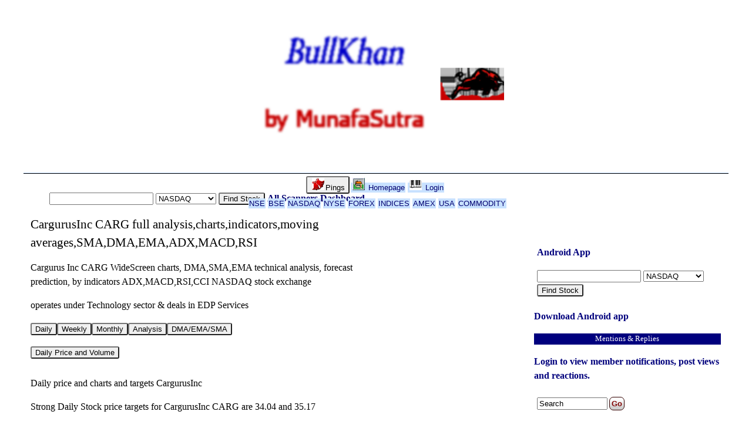

--- FILE ---
content_type: text/html; charset=UTF-8
request_url: https://bullkhan.com/nasdaq/stock/CARG
body_size: 4378
content:
<!DOCTYPE html>
<html lang="en" xml:lang="en"> 
<head> <meta http-equiv="content-type" content="text/html; charset=utf-8" />
<title> CargurusInc CARG full analysis,charts,indicators,moving averages,SMA,DMA,EMA,ADX,MACD,RSI - bullkhan.com </title>
<meta name="description" content="Cargurus Inc CARG WideScreen charts, DMA,SMA,EMA technical analysis, forecast prediction, by indicators ADX,MACD,RSI,CCI NASDAQ stock exchange" />
<meta name="keywords" content="Cargurus,Inc,CARG,WideScreen,Charts,DMA,SMA,EMA,Technical,Analysis,Forecast,Prediction,By,Indicators,ADX,MACD,RSI,CCI,NASDAQ,Stock,Exchange" />
<meta name="viewport" content="width=device-width,height=device-height,initial-scale=1" />

<link rel="apple-touch-icon" href="https://munafasutra.org/images/munafaIcon.png" />

<link rel="stylesheet" type="text/css" href="https://bullkhan.com/style.css?r=" />
<style type="text/css">
/*
Venus theme for PowerPress
responsive theme, fits on mobiles and laptops
Pressing "show more" button brings second column up for easier navigation
change the colors of "body" to give a different background color
*/


html{
background: rgba(  255,255,255, 1 );
background-color: rgba(  255,255,255, 1 );
}


body{ 
background: rgba(  255,255,255, 1 ); 
color: rgba( 0,0,0 , 1 ); 
}

#venus{ }

a{ 
background: rgba(  255,255,255, 1 ); 
color: rgba( 0,0,112 , 1 ); 
}
a:hover{
/*
background: rgba( 20, 20, 75, 1 );
color: rgba( 255, 255, 255, 1 );
*/
text-decoration: underline;
}


#page{
width: 96%;
max-width: 650px;
margin: 10px auto 10px auto;
background: rgba(  255,255,255, 1 ); 
color: rgba( 0,0,0 , 1 ); 
border: rgba( 255,255,255, 1 ) 2px solid;
}

#top{  clear: both;
background: rgba(  255,255,255, 1 );
color: rgba( 0,0,0 , 1 );
border-bottom: #000000 1px solid;
}

#logo{
margin: 5px auto 5px auto;
width: 100%;
max-width: 437px;
/*height: 127px;*/
display: block;
}


#notiButton{
text-align: center;
clear: both;
margin: 2px;
width: 100%;
visibility: visible;
font: -webkit-small-control;
}

#notiButton button{
border: #000000 1px solid;
border-radius: 10px;
background: rgba(  200,225,255, 1 ); 
color: rgba( 0,0,112 , 1 );
margin: 2px;
font: -webkit-small-control;
}

#notiButton a{
border: #000000 1px solid;
border-radius: 10px;
background: rgba(  200,225,255, 1 ); 
color: rgba( 0,0,112 , 1 );
margin: 2px;
font: -webkit-small-control;
/*
background-image: linear-gradient(to bottom, #e4e4e4, #f7f7f7);
border: 1px solid #afafaf
*/
}


#bar{
clear: both;
width: 100%;
height: 1px;
visibility: hidden;
font-size: 1em;
background: rgba(  200,225,255, 1 ); 
color: rgba( 0,0,112 , 1 );
text-align: center;
}

#bar a{
text-align: center;
font-size: 1em;
background: rgba(  200,225,255, 1 ); 
color: rgba( 0,0,112 , 1 ); 
/*
border: rgba( 200,225,255 , 1 ) 1px solid;
border-radius: 5px;
*/
padding: 1px; margin: 2px;
font-weight: normal;
text-decoration: none;
/* width: 130px; float: left; */
}

#bar a:hover{
background: #800000;
color: #ffffff;
}

#bar ul li{ display: inline; }
#bar li{ display: inline; }

#main{
background: rgba(  255,255,255, 1 ); 
color: rgba( 0,0,0 , 1 ); 
}


#side{
clear: both;
float: none;
background: rgba(  255,255,255, 1 ); 
color: rgba( 0,0,125 , 1 ); 
border: rgba(255,255,255,1) 1px solid;
margin: 70px auto 30px auto;
max-width: 600px; min-width: 300px;
}
#side a{ 
color: rgba( 0,0,125 , 1 ); 
}

#sideNavTop a{ 
color: rgba( 0,0,112, 1 );
}

#sider{ width: 100%; }
#sider ul{
width: 100%;
max-width: 400px;
float: left;
}
#sider ul li{ display: block; }





#banner{ clear: both; }
#banner2{ clear: both; }
#sider{ clear: both; }


@media only screen and (min-width: 800px){
/*bigger screens */

#page{
max-width: 100%;
}

#notiButton{
visibility: hidden;
}
#bar{
font: -webkit-small-control;
visibility: visible;
background: rgba(  200,225,255, 1 ); 
color: rgba( 0,0,112 , 1 );
}

/*
#bar ul{
visibility: hidden;
}
#bar h4{
visibility: hidden;
}
*/

#side{
clear: none;
float: right;
max-width: 450px; min-width: 320px;
/*border: #FFFFFF 20px solid;*/
}

#pageTop{
visibility: hidden;
}



}/*media ends*/

</style>
<script type="text/javascript">
var fullURL = "https://bullkhan.com/";
</script>
<script type="text/javascript" src="https://bullkhan.com/j.js?r="></script>
<script type="text/javascript" src="https://bullkhan.com/code/plugin/bullkhan/bullkhan.js"></script>

</head><body>
<a id="pageTop" name="topp"></a>
<div id="BrowseButtons">  </div>

<div id="page">

<div id="sider">  </div>
<div id="top">

<a href="https://bullkhan.com/" style=" border: none; padding: 0px; margin: 0px; "><img id="logo" src="https://bullkhan.com/images/bullkhanLogo.png?t=bullkhan.com&b=255,255,255&f=0,0,102" alt=" logo bullkhan.com " 
style=" border: none; " /></a>

<div id="notiButton">
<a href="https://bullkhan.com/login"><img src="https://bullkhan.com/icons/loginKey.gif" alt="login" class="iconIMG" /> Login or Join</a><button onclick=" showDIVH('bar',1); showNav(); "><img src="https://bullkhan.com/icons/plus.gif" alt="Show More" class="iconIMG" /> ...</button>
</div>

<div id="bar">
<div id="banner"> <button onclick=" showDIVH('bar', 1); showNav(); "><img src="https://bullkhan.com/icons/bell.gif" alt="bell notifications" class="iconIMG" />Pings</button><a href="https://bullkhan.com/homepage/view/"><img src="https://bullkhan.com/icons/home.gif" alt="homepage" class="iconIMG" /> Homepage</a><a href="https://bullkhan.com/login"><img src="https://bullkhan.com/icons/loginKey.gif" alt="login" class="iconIMG" /> Login</a> </div>
<div id="banner2"> <a href="https://bullkhan.com/nse/marketReport/">NSE</a><a href="https://bullkhan.com/bse/marketReport/">BSE</a><a href="https://bullkhan.com/nasdaq/marketReport/">NASDAQ</a><a href="https://bullkhan.com/nyse/marketReport/">NYSE</a><a href="https://bullkhan.com/forex/marketReport/">FOREX</a><a href="https://bullkhan.com/indices/marketReport/">INDICES</a><a href="https://bullkhan.com/amex/marketReport/">AMEX</a><a href="https://bullkhan.com/usa/marketReport/">USA</a><a href="https://bullkhan.com/commodity/marketReport/">COMMODITY</a> </div>
<div style="clear:both;"></div>
</div>

</div>
<div id="sideNavTop"></div>


<div id="main">


<div id="co">
<div class="adTop"></div>


<div id="searchBox" style="text-align: center;">
<p>
<input type="text" id="msv" />
<select id="msb"><option value="nse">NSE</option><option value="bse">BSE</option><option value="nasdaq" selected>NASDAQ</option><option value="nyse">NYSE</option><option value="forex">FOREX</option><option value="indices">INDICES</option><option value="amex">AMEX</option><option value="usa">USA</option><option value="commodity">COMMODITY</option></select>
<button onclick=" search(); return false; ">Find Stock</button>
<a href="https://bullkhan.com/allScanners">All Scanners</a> 
<a href="https://bullkhan.com/dashboard/">Dashboard</a>
</p>
<p id="searchResult" style=" margin: 5px;"></p>
</div><h1>CargurusInc CARG full analysis,charts,indicators,moving averages,SMA,DMA,EMA,ADX,MACD,RSI</h1><p>Cargurus Inc CARG WideScreen charts, DMA,SMA,EMA technical analysis, forecast prediction, by indicators ADX,MACD,RSI,CCI NASDAQ stock exchange</p>
<p>operates under Technology sector  & deals in EDP Services </p><p><button onclick=" loadDIV( 'DailyPriceChart', 'inTab' ); ">Daily</button><button onclick=" loadDIV( 'weeklyPriceChart', 'inTab' ); ">Weekly</button><button onclick=" loadDIV( 'monthlyPriceChart', 'inTab' ); ">Monthly</button><button onclick=" loadDIV( 'indicatorAnalysis', 'inTab' ); ">Analysis</button><button onclick=" loadDIV( 'sma', 'inTab' ); ">DMA/EMA/SMA</button></p><div id="inTab"></div><div id="DailyPriceChart"><p><button onclick=" showDIVH( 'dailyPrice', 300 ); "> Daily Price and Volume</button></p>
<div class="wideTable" id="dailyPrice" style="height: 300px; width: 95%; max-width: 600px; overflow: hidden; visibility: visible; "><h2>Daily price and charts and targets CargurusInc </h2><p> Strong Daily Stock price targets for CargurusInc CARG are 34.04 and 35.17 </p><table><tr><td> Daily Target 1</td><td>33.25</td></tr><tr><td> Daily Target 2</td><td>33.7</td></tr><tr><td> Daily Target 3</td><td>34.376666666667</td></tr><tr><td> Daily Target 4</td><td>34.83</td></tr><tr><td> Daily Target 5</td><td>35.51</td></tr></table>
<p> Daily price and volume Cargurus Inc</p>
<table><tr>
<td> Date </td>
<td> Closing</td>
<td> Open </td>
<td> Range </td>
<td> Volume </td>
</tr>
<td>Thu 22 January 2026</td>
<td>34.16 (1.49%) </td>
<td>33.92</td>
<td>33.92 - 35.05</td>
<td>0.7449 times </td>
</tr><td>Wed 21 January 2026</td>
<td>33.66 (0.33%) </td>
<td>33.51</td>
<td>33.26 - 33.88</td>
<td>0.7209 times </td>
</tr><td>Tue 20 January 2026</td>
<td>33.55 (-1.81%) </td>
<td>33.96</td>
<td>33.25 - 34.33</td>
<td>0.8058 times </td>
</tr><td>Fri 16 January 2026</td>
<td>34.17 (-1.64%) </td>
<td>34.74</td>
<td>34.01 - 35.00</td>
<td>1.3061 times </td>
</tr><td>Thu 15 January 2026</td>
<td>34.74 (-0.63%) </td>
<td>34.90</td>
<td>34.27 - 35.13</td>
<td>0.9592 times </td>
</tr><td>Wed 14 January 2026</td>
<td>34.96 (-3.77%) </td>
<td>36.29</td>
<td>34.45 - 36.35</td>
<td>1.2259 times </td>
</tr><td>Tue 13 January 2026</td>
<td>36.33 (-6.15%) </td>
<td>38.74</td>
<td>35.91 - 38.94</td>
<td>1.8741 times </td>
</tr><td>Mon 12 January 2026</td>
<td>38.71 (-0.33%) </td>
<td>38.71</td>
<td>38.42 - 39.42</td>
<td>0.8192 times </td>
</tr><td>Fri 09 January 2026</td>
<td>38.84 (0.57%) </td>
<td>38.59</td>
<td>37.82 - 38.88</td>
<td>0.6783 times </td>
</tr><td>Thu 08 January 2026</td>
<td>38.62 (1.71%) </td>
<td>37.96</td>
<td>37.71 - 38.65</td>
<td>0.8655 times </td>
</tr><td>Wed 07 January 2026</td>
<td>37.97 (-1.27%) </td>
<td>38.55</td>
<td>37.66 - 39.02</td>
<td>0.6094 times </td>
</tr></table></div><p><img src="https://bullkhan.com/nasdaq/chartSmall/CARG" alt=" Daily chart CargurusInc" style=" width: 100%; max-width: 550px; height: 100%; max-height: 700px;" /></p>
</div><div id="weeklyPriceChart"><p><button onclick=" showDIVH( 'weeklyPrice', 300 ); "> Weekly Price and Volume</button></p>
<div class="wideTable" id="weeklyPrice" style="height: 300px; width: 95%; max-width: 600px; overflow: hidden; visibility: visible; "><h2>Weekly price and charts CargurusInc </h2><p> Strong weekly Stock price targets for CargurusInc CARG are 33.71 and 35.51 </p><table><tr><td> Weekly Target 1</td><td>32.35</td></tr><tr><td> Weekly Target 2</td><td>33.26</td></tr><tr><td> Weekly Target 3</td><td>34.153333333333</td></tr><tr><td> Weekly Target 4</td><td>35.06</td></tr><tr><td> Weekly Target 5</td><td>35.95</td></tr></table>
<p> Weekly price and volumes for Cargurus Inc</p>
<table><tr>
<td> Date </td>
<td> Closing</td>
<td> Open </td>
<td> Range </td>
<td> Volume </td>
</tr>
<td>Thu 22 January 2026</td>
<td>34.16 (-0.03%) </td>
<td>33.96</td>
<td>33.25 - 35.05</td>
<td>0.5572 times </td>
</tr><td>Fri 16 January 2026</td>
<td>34.17 (-12.02%) </td>
<td>38.71</td>
<td>34.01 - 39.42</td>
<td>1.517 times </td>
</tr><td>Fri 09 January 2026</td>
<td>38.84 (3.16%) </td>
<td>37.36</td>
<td>37.36 - 39.02</td>
<td>0.944 times </td>
</tr><td>Fri 02 January 2026</td>
<td>37.65 (-2.56%) </td>
<td>38.58</td>
<td>37.51 - 38.79</td>
<td>0.6463 times </td>
</tr><td>Fri 26 December 2025</td>
<td>38.64 (0.05%) </td>
<td>38.71</td>
<td>38.19 - 39.41</td>
<td>0.4111 times </td>
</tr><td>Fri 19 December 2025</td>
<td>38.62 (0.31%) </td>
<td>38.37</td>
<td>37.66 - 38.96</td>
<td>1.6714 times </td>
</tr><td>Fri 12 December 2025</td>
<td>38.50 (7.42%) </td>
<td>36.00</td>
<td>35.13 - 38.58</td>
<td>1.2316 times </td>
</tr><td>Fri 05 December 2025</td>
<td>35.84 (1.59%) </td>
<td>34.88</td>
<td>34.67 - 36.57</td>
<td>1.1009 times </td>
</tr><td>Fri 28 November 2025</td>
<td>35.28 (1.97%) </td>
<td>34.65</td>
<td>34.41 - 36.50</td>
<td>0.7761 times </td>
</tr><td>Fri 21 November 2025</td>
<td>34.60 (-2.59%) </td>
<td>35.49</td>
<td>33.55 - 36.15</td>
<td>1.1444 times </td>
</tr><td>Fri 14 November 2025</td>
<td>35.52 (6.54%) </td>
<td>33.92</td>
<td>33.34 - 36.33</td>
<td>1.3292 times </td>
</tr></table></div><p><img src="https://bullkhan.com/nasdaq/chartSmall/CARG/w/" alt=" weekly chart CargurusInc" style=" width: 100%; max-width: 550px; height: 100%; max-height: 700px;" /></p>
</div><div id="monthlyPriceChart"><p><button onclick=" showDIVH( 'monthlyPrice', 300 ); "> Monthly Price and Volume</button></p>
<div class="wideTable" id="monthlyPrice" style="height: 300px; width: 95%; max-width: 600px; overflow: hidden; visibility: visible; "><h2>Monthly price and charts CargurusInc </h2><p> Strong monthly Stock price targets for CargurusInc CARG are 30.62 and 36.79 </p><table><tr><td> Monthly Target 1</td><td>29.44</td></tr><tr><td> Monthly Target 2</td><td>31.8</td></tr><tr><td> Monthly Target 3</td><td>35.61</td></tr><tr><td> Monthly Target 4</td><td>37.97</td></tr><tr><td> Monthly Target 5</td><td>41.78</td></tr></table>
<p> Monthly price and volumes Cargurus Inc</p>
<table><tr>
<td> Date </td>
<td> Closing</td>
<td> Open </td>
<td> Range </td>
<td> Volume </td>
</tr>
<td>Thu 22 January 2026</td>
<td>34.16 (-10.93%) </td>
<td>38.45</td>
<td>33.25 - 39.42</td>
<td>0.6311 times </td>
</tr><td>Wed 31 December 2025</td>
<td>38.35 (8.7%) </td>
<td>34.88</td>
<td>34.67 - 39.41</td>
<td>0.9389 times </td>
</tr><td>Fri 28 November 2025</td>
<td>35.28 (0.46%) </td>
<td>34.73</td>
<td>32.46 - 36.50</td>
<td>0.9182 times </td>
</tr><td>Fri 31 October 2025</td>
<td>35.12 (-5.67%) </td>
<td>36.88</td>
<td>33.13 - 38.63</td>
<td>1.0493 times </td>
</tr><td>Tue 30 September 2025</td>
<td>37.23 (7.6%) </td>
<td>34.05</td>
<td>33.92 - 38.12</td>
<td>1.1954 times </td>
</tr><td>Fri 29 August 2025</td>
<td>34.60 (5.42%) </td>
<td>32.29</td>
<td>28.80 - 34.94</td>
<td>1.3113 times </td>
</tr><td>Thu 31 July 2025</td>
<td>32.82 (-1.94%) </td>
<td>33.35</td>
<td>32.74 - 35.38</td>
<td>0.8181 times </td>
</tr><td>Mon 30 June 2025</td>
<td>33.47 (6.8%) </td>
<td>31.19</td>
<td>30.64 - 33.84</td>
<td>0.8395 times </td>
</tr><td>Fri 30 May 2025</td>
<td>31.34 (12.09%) </td>
<td>28.26</td>
<td>25.41 - 34.17</td>
<td>1.1086 times </td>
</tr><td>Wed 30 April 2025</td>
<td>27.96 (-4.02%) </td>
<td>29.01</td>
<td>24.65 - 29.64</td>
<td>1.1896 times </td>
</tr><td>Mon 31 March 2025</td>
<td>29.13 (-9.51%) </td>
<td>32.15</td>
<td>28.00 - 33.01</td>
<td>1.3751 times </td>
</tr></table></div><p><img src="https://bullkhan.com/nasdaq/chartSmall/CARG/m/" alt=" monthly chart CargurusInc" style=" width: 100%; max-width: 550px; height: 100%; max-height: 700px;" /></p>
</div><div id="indicatorAnalysis">
<h2> Indicator Analysis of CargurusInc</h2><p> <a href="https://bullkhan.com/login/"> Please login to view indicator analysis. </a> or 
<a href="https://munafasutra.com/nasdaq/stock/CARG"> View indicator analysis of CargurusInc CARG on MunafaSutra.com for free </a>
</p></div><div id="sma">
<h2> DMA SMA EMA moving averages of Cargurus Inc CARG</h2>
<p>DMA (daily moving average) of Cargurus Inc CARG</p>
<table>
<tr><td> DMA period</td><td> DMA value </td><tr><td>5 day DMA </td><td>34.06</td></tr><tr><td>12 day DMA </td><td>36.18</td></tr><tr><td>20 day DMA </td><td>37.07</td></tr><tr><td>35 day DMA </td><td>37.18</td></tr><tr><td>50 day DMA </td><td>36.58</td></tr><tr><td>100 day DMA </td><td>36.19</td></tr><tr><td>150 day DMA </td><td>35.12</td></tr><tr><td>200 day DMA </td><td>33.79</td></tr></table><p>EMA (exponential moving average) of Cargurus Inc CARG</p>
<table><tr>
<td> EMA period </td><td> EMA current </td><td> EMA prev </td><td> EMA prev2 </td><tr><td>5 day EMA</td><td>34.35</td><td>34.45</td><td>34.84</td></tr><tr><td>12 day EMA</td><td>35.56</td><td>35.81</td><td>36.2</td></tr><tr><td>20 day EMA</td><td>36.21</td><td>36.43</td><td>36.72</td></tr><tr><td>35 day EMA</td><td>36.31</td><td>36.44</td><td>36.6</td></tr><tr><td>50 day EMA</td><td>36.12</td><td>36.2</td><td>36.3</td></tr></table><p> SMA (simple moving average) of Cargurus Inc CARG</p>
<table><tr>
<td> SMA period </td><td> SMA current </td><td> SMA prev </td><td> SMA prev2 </td><tr><td>5 day SMA</td><td>34.06</td><td>34.22</td><td>34.75</td></tr><tr><td>12 day SMA</td><td>36.18</td><td>36.49</td><td>36.82</td></tr><tr><td>20 day SMA</td><td>37.07</td><td>37.3</td><td>37.55</td></tr><tr><td>35 day SMA</td><td>37.18</td><td>37.22</td><td>37.27</td></tr><tr><td>50 day SMA</td><td>36.58</td><td>36.56</td><td>36.55</td></tr><tr><td>100 day SMA</td><td>36.19</td><td>36.2</td><td>36.2</td></tr><tr><td>150 day SMA</td><td>35.12</td><td>35.1</td><td>35.08</td></tr><tr><td>200 day SMA</td><td>33.79</td><td>33.75</td><td>33.71</td></tr></table></div>

<div style=" clear: both; margin: 30px; text-align: center; "> <p class="share"> Share on: 

<a target="_blank" href="https://wa.me/?text=CargurusInc+CARG+full+analysis%2Ccharts%2Cindicators%2Cmoving+averages%2CSMA%2CDMA%2CEMA%2CADX%2CMACD%2CRSI+https%3A%2F%2Fbullkhan.com%2Fstock%2FCARG%2F">WhatsApp</a> 

<a target="_blank" href="https://AtHashPal.com/share.php?u=https%3A%2F%2Fbullkhan.com%2Fstock%2FCARG%2F&t=CargurusInc+CARG+full+analysis%2Ccharts%2Cindicators%2Cmoving+averages%2CSMA%2CDMA%2CEMA%2CADX%2CMACD%2CRSI&k=Cargurus,Inc,CARG,WideScreen,Charts,DMA,SMA,EMA,Technical,Analysis,Forecast,Prediction,By,Indicators,ADX,MACD,RSI,CCI,NASDAQ,Stock,Exchange"> @Hash </a>



<a target="_blank" href="https://www.facebook.com/sharer/sharer.php?u=https%3A%2F%2Fbullkhan.com%2Fstock%2FCARG%2F"> Facebook </a> 

<a target="_blank" href="https://twitter.com/intent/tweet?text=CargurusInc CARG full analysis,charts,indicators,moving averages,SMA,DMA,EMA,ADX,MACD,RSI&url=https://bullkhan.com/stock/CARG/">Tweet</a>



</p> </div>


<div class="adBottom"></div>
<div style=" clear: both; "></div>
</div>



<div id="side">
<nav>



<div id="searchBox">
<p>
<a href="https://play.google.com/store/apps/details?id=com.munafa.sutra.bullkhan"> Android App </a>
</p>
<p><input type="text" id="msv" />
<select id="msb"><option value="nse">NSE</option><option value="bse">BSE</option><option value="nasdaq" selected>NASDAQ</option><option value="nyse">NYSE</option><option value="forex">FOREX</option><option value="indices">INDICES</option><option value="amex">AMEX</option><option value="usa">USA</option><option value="commodity">COMMODITY</option></select>
<button onclick=" search(); return false; ">Find Stock</button>
</p>
<p id="searchResult" style=" margin: 5px;"></p>
</div>
<p><a href="https://play.google.com/store/apps/details?id=com.munafa.sutra.bullkhan" target="_blank">Download Android app</a></p><h4> Mentions & Replies </h4><p> <a href="https://bullkhan.com/login"> Login to view member notifications, post views and reactions. </a> </p><div class="searchBox">
<form action="https://bullkhan.com/tagSearch" method="post">

<input style=" width: 120px;" type="text" name="t" value="Search" id="st" onfocus=" this.value=''; " /><input type="submit" name="submit" value="Go" class="button" />
</form></div><div class="trendingTags">
<h4> Trending! </h4><ul><li> <a href="https://bullkhan.com/tag/stockMarketNews">#stockMarketNews(17)</a> </li><li> <a href="https://bullkhan.com/tag/Munafa">#Munafa(17)</a> </li><li><a href="https://bullkhan.com/popularTags"> Show more </a> </li> </ul></div> 
<p style=" clear: both; ">&nbsp;</p>
</nav>
 </div>


<div id="foot"> 
<p> <a href="https://bullkhan.com/feed/">Feed</a> <p> <a href="https://bullkhan.com/termsOfUse"> Terms of Use </a> 
 <a href="https://MunafaSutra.com/page/StockMarketNEWS"> Stock Market News! </a>  &copy; <a href="https://bullkhan.com/">bullkhan.com</a>2026 All Rights reserved. </p> 
</div>

</div>

<h5><a href="#topp"> Back to top </a> | <a href="https://bullkhan.com/setTheme/b"> Use Dark Theme </a> </h5>

</div>
</body></html>